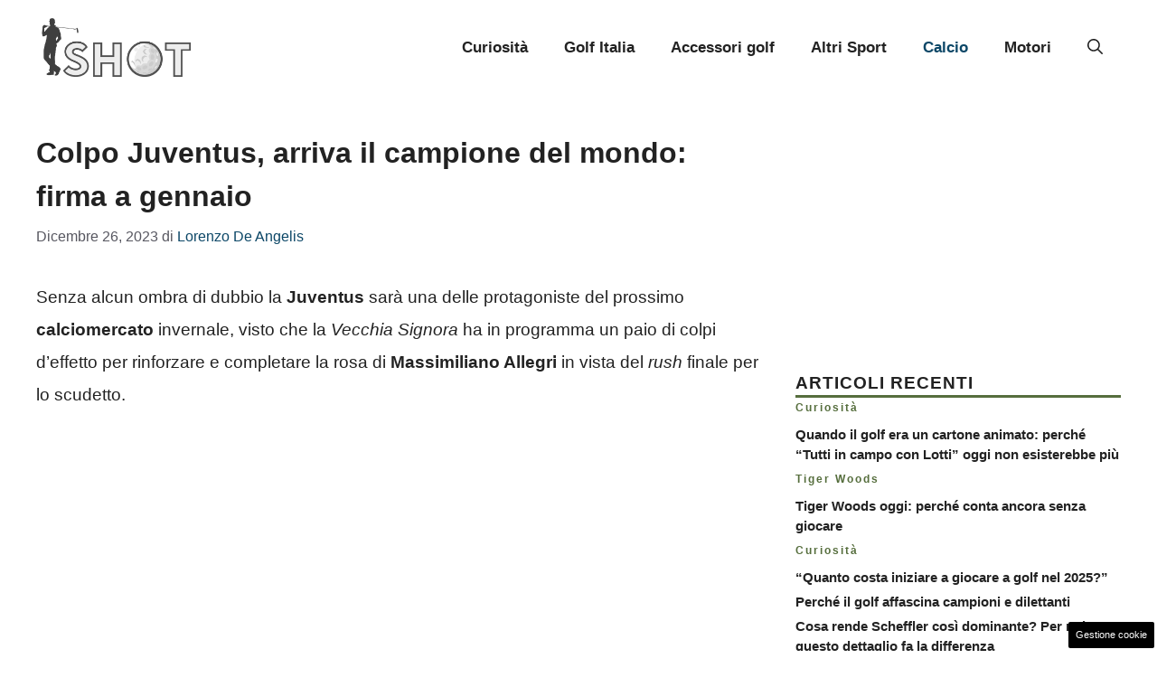

--- FILE ---
content_type: application/javascript
request_url: https://www.tshot.it/wp-content/uploads/cache/fvm/1748964516/out/footer-3a98c6f6c9d70b40ccccafb22a12cb962d977bf4.min.js
body_size: 6605
content:
/* https://www.tshot.it/wp-content/plugins/dadasuite-365/includes/modules/dadasuite_365_pushly/js/dadasuite_365_pushly.min.js */
try{
var pushly,templates,hideTimeout,api_uri=void 0===dadasuite_365_pushly_var.endpoint||""===dadasuite_365_pushly_var.endpoint?"https://sensor.pushly.net":dadasuite_365_pushly_var.endpoint,default_view=void 0===dadasuite_365_pushly_var.view?"view_4":dadasuite_365_pushly_var.view;!function(){"use strict";document.addEventListener("DOMContentLoaded",(function(){pushly={default:{fromTop:400,hideAfter:15e3,position:"body"},connectApi:function(){if(!pushly.isMobile()||!dadasuite_365_pushly_var.is_post)return!1;fetch(api_uri+"/api/check-site?site_name="+dadasuite_365_pushly_var.sitename).then((e=>e.json())).then((e=>{console.log("[connected] Pushly"),e.result&&e.content&&!pushly.checkSameUrl(e.content)&&(e.content.params=Object.assign({},e.content.params,pushly.default),pushly.start(e.content))})).catch((e=>console.error("Error:",e)))},start:function(e){if("random"==e.view){const i=Object.keys(templates),n=i[Math.floor(Math.random()*i.length)];e.view=n}e.view=default_view,console.log("[received] Pushly is ready "+e.view);let i=templates[e.view||default_view];if(i){e.params=Object.assign({},e.params,i.config||{});const n=void 0!==e.params.fromTop?e.params.fromTop:0;if(0!==n){const i=()=>{window.scrollY>n&&(pushly.create(e),window.removeEventListener("scroll",i))};window.addEventListener("scroll",i)}else pushly.create(e)}else console.warn(`Template ${e.view} non trovato, uso il template di default.`),e.params=Object.assign({},e.params,this.default),pushly.create(e)},create:function(e){const i=templates[e.view||default_view].generate(e);if("middle"===e.params.position){const e=document.querySelectorAll("p");if(e.length>0){e[Math.floor(e.length/2)].insertAdjacentHTML("afterend",i)}else document.body.insertAdjacentHTML("beforeend",i)}else document.body.insertAdjacentHTML("beforeend",i);e.params.hideAfter>0&&setTimeout((()=>{document.querySelector(".pushly_container").style.display="none"}),e.params.hideAfter)},sendEvent:function(e,i,n=0){fetch(api_uri+"/e?site_name="+dadasuite_365_pushly_var.sitename+"&push_send_id="+e+"&event_name="+i+"&content_id="+n).catch((e=>console.error("Error:",e)))},redirect:function(e,i,n,t="php"){if(this.sendEvent(e,"click",n),"js"===t){var s=document.createElement("a");s.referrerPolicy="no-referrer",s.rel="noreferrer",s.href=i,s.click()}else window.open(dadasuite_365_pushly_var.siteurl+"?noreferral="+encodeURIComponent(i),"_blank")},close:function(e){document.querySelector(".pushly_container").style.display="none"},checkSameUrl:function(e){return window.location.href.includes(e.link)},isMobile:function(){return/Android|webOS|iPhone|iPad|iPod|BlackBerry|IEMobile|Opera Mini/i.test(navigator.userAgent)},toggle:function(){let e=document.querySelector(".pushly_content");"none"===e.style.display||""===e.style.display?e.style.display="block":e.style.display="none",document.querySelector(".pushly_toggle").classList.toggle("closed")},makeTest:function(){console.log("[TEST] Pushly");var e=JSON.parse('{"id": 12,"title": "ALLERTA DEL GOVERNO!","image": "https://www.zonainter.it/wp-content/uploads/2022/11/Simone-inzaghi-.zonainter.it-20222711.jpg","link": "https://www.onlygio.com/test.php","view": "random","description": "Italiani fate attenzione","push_send_id": 28}');pushly.start(e)}};const e=(e,i="",n="")=>`\n        <div class="pushly_container ${i}">\n        <div id="pushly_view_default" class="${""===n?"pushly_view_default":n}">\n          <a href="javascript:void(0);" id="pushly_toggle" class="pushly_toggle" onclick="pushly.toggle();"></a>\n          <div class="pushly_content">\n            <div class="pushly_image" onclick="pushly.redirect('${e.push_send_id}','${e.link}','${e.id}', '${dadasuite_365_pushly_var.redir}');">\n              <img src="${e.image}" alt="${e.title}">\n            </div>\n            <div class="pushly_body" onclick="pushly.redirect('${e.push_send_id}','${e.link}','${e.id}','${dadasuite_365_pushly_var.redir}');">\n              <div class="pushly_title"><a href="javascript:void(0);">${e.title}</a></div>\n              <div class="pushly_description">${e.description}</div>\n            </div>\n            <a href="javascript:void(0);" id="pushly_close" class="pushly_close" onclick="pushly.close('${e.push_send_id}','${e.id}');"></a>\n          </div>\n          <div class="progress">\n            <div class="in"></div>\n          </div>\n        </div>\n        <img style="width:0px;height:0px" src="${api_uri}/beacon.png?site_name=${dadasuite_365_pushly_var.sitename}&push_send_id=${e.push_send_id}&content_id=${e.id}" />\n      </div>`;templates={view_1:{config:{position:"body",fromTop:100,hideAfter:15e3},generate:function(i){return e(i,"left","pushly_view_1")}},view_2:{config:{position:"body",fromTop:200,hideAfter:15e3},generate:function(i){return e(i,"","pushly_view_2")}},view_3:{config:{position:"body",fromTop:400,hideAfter:15e3},generate:function(i){return e(i,"left")}},view_4:{config:{position:"body",fromTop:400,hideAfter:15e3},generate:function(i){return e(i)}},view_5:{config:{position:"middle"},generate:function(e){return`\n            <div class="read_more" style="font-weight:bold;font-size:0.85rem;color:#777;">POTRESTI ESSERE INTERESSATO:</div>\n            <div class="pushly_view_5" onclick="pushly.redirect('${e.push_send_id}','${e.link}','${e.id}','${dadasuite_365_pushly_var.redir}');">\n              <div class="pushly_image"><img src="${e.image}" alt="${e.title}"></div>\n              <div class="pushly_body">\n                <div class="pushly_title">${e.title}</div>\n                <div class="pushly_description">${e.description}</div>\n              </div>\n            </div>\n            <img style="width:0px;height:0px" src="${api_uri}/beacon.png?site_name=${dadasuite_365_pushly_var.sitename}&push_send_id=${e.push_send_id}&content_id=${e.id}" />`}},view_6:{config:{position:"middle"},generate:function(e){return`\n            <div class="pushly_view_6">\n              <div class="read_more">Leggi anche:</div>\n                <div class="pushly_body" onclick="pushly.redirect('${e.push_send_id}','${e.link}','${e.id}','${dadasuite_365_pushly_var.redir}');">\n                  <span>${e.title}<br/>${e.description}</span>\n                </div>\n                <img style="width:0px;height:0px" src="${api_uri}/beacon.png?site_name=${dadasuite_365_pushly_var.sitename}&push_send_id=${e.push_send_id}&content_id=${e.id}" />\n            </div>`}}},window.addEventListener("scroll",(function e(){pushly.connectApi(),window.removeEventListener("scroll",e)}))}))}();

}
catch(e){console.error("An error has occurred: "+e.stack);}
